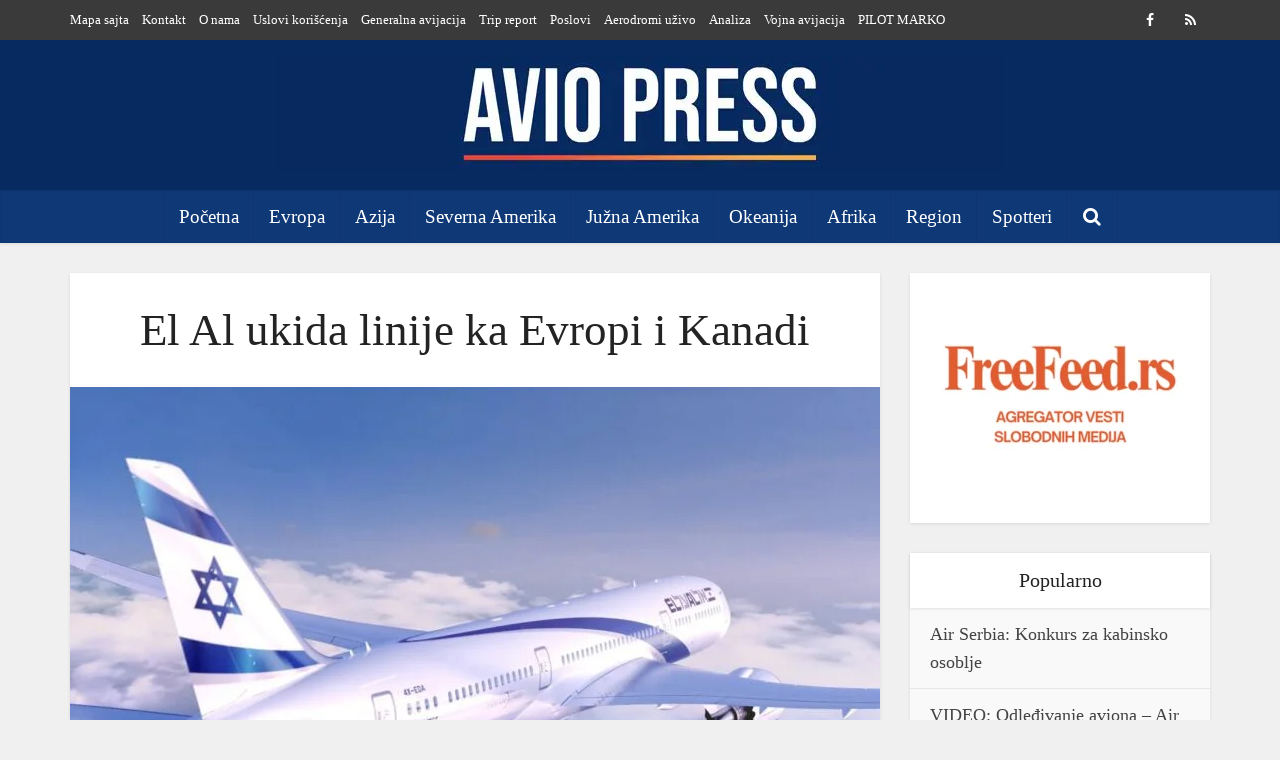

--- FILE ---
content_type: text/html; charset=UTF-8
request_url: https://www.aviopress.rs/el-al-ukida-linije-ka-evropi-i-kanadi/
body_size: 16570
content:
<!DOCTYPE html>
<html dir="ltr" lang="sr-RS" prefix="og: https://ogp.me/ns#" class="no-js no-svg">

<head>

<meta http-equiv="Content-Type" content="text/html; charset=UTF-8" />
<meta name="viewport" content="user-scalable=yes, width=device-width, initial-scale=1.0, maximum-scale=1, minimum-scale=1">
<link rel="profile" href="https://gmpg.org/xfn/11" />

<title>El Al ukida linije ka Evropi i Kanadi | Avio Press</title>

		<!-- All in One SEO 4.9.3 - aioseo.com -->
	<meta name="description" content="Izraelska nacionalna avio-kompanija El Al saopštila je da će prekinuti saobraćaj između Tel Aviva i Varšave, Brisela i Toronta. Naime, kompanija će od oktobra u potpunosti ukinuti ove linije , a prevoznik je saopštio da se samo prilagođava post-Covid potražnji na tržištu. Međutim, lokalni mediji javljaju da El Al ima i problema druge prirode i" />
	<meta name="robots" content="max-image-preview:large" />
	<meta name="author" content="admin"/>
	<meta name="google-site-verification" content="QILmpCSr_xEEbp7R0ysKDGCrW26vk4CsJga7aSg-vCk" />
	<meta name="msvalidate.01" content="69c35e9f681e43db8ac5bc19d4af3780" />
	<meta name="yandex-verification" content="yandex_a20def95153b5136.html" />
	<meta name="keywords" content="azija,el al" />
	<link rel="canonical" href="https://www.aviopress.rs/el-al-ukida-linije-ka-evropi-i-kanadi/" />
	<meta name="generator" content="All in One SEO (AIOSEO) 4.9.3" />
		<meta property="og:locale" content="sr_RS" />
		<meta property="og:site_name" content="Avio Press | Vesti iz avijacije na jednom mestu" />
		<meta property="og:type" content="article" />
		<meta property="og:title" content="El Al ukida linije ka Evropi i Kanadi | Avio Press" />
		<meta property="og:description" content="Izraelska nacionalna avio-kompanija El Al saopštila je da će prekinuti saobraćaj između Tel Aviva i Varšave, Brisela i Toronta. Naime, kompanija će od oktobra u potpunosti ukinuti ove linije , a prevoznik je saopštio da se samo prilagođava post-Covid potražnji na tržištu. Međutim, lokalni mediji javljaju da El Al ima i problema druge prirode i" />
		<meta property="og:url" content="https://www.aviopress.rs/el-al-ukida-linije-ka-evropi-i-kanadi/" />
		<meta property="og:image" content="https://www.aviopress.rs/wp-content/uploads/2022/06/el-al-2-e1656267813396.jpg" />
		<meta property="og:image:secure_url" content="https://www.aviopress.rs/wp-content/uploads/2022/06/el-al-2-e1656267813396.jpg" />
		<meta property="og:image:width" content="600" />
		<meta property="og:image:height" content="338" />
		<meta property="article:tag" content="azija" />
		<meta property="article:tag" content="el al" />
		<meta property="article:published_time" content="2022-06-26T18:00:50+00:00" />
		<meta property="article:modified_time" content="2022-06-26T18:23:40+00:00" />
		<meta property="article:publisher" content="https://www.facebook.com/avijacijavesti" />
		<meta name="twitter:card" content="summary_large_image" />
		<meta name="twitter:site" content="@PressAvio" />
		<meta name="twitter:title" content="El Al ukida linije ka Evropi i Kanadi | Avio Press" />
		<meta name="twitter:description" content="Izraelska nacionalna avio-kompanija El Al saopštila je da će prekinuti saobraćaj između Tel Aviva i Varšave, Brisela i Toronta. Naime, kompanija će od oktobra u potpunosti ukinuti ove linije , a prevoznik je saopštio da se samo prilagođava post-Covid potražnji na tržištu. Međutim, lokalni mediji javljaju da El Al ima i problema druge prirode i" />
		<meta name="twitter:creator" content="@PressAvio" />
		<meta name="twitter:image" content="https://www.aviopress.rs/wp-content/uploads/2022/06/el-al-2-e1656267813396.jpg" />
		<script type="application/ld+json" class="aioseo-schema">
			{"@context":"https:\/\/schema.org","@graph":[{"@type":"Article","@id":"https:\/\/www.aviopress.rs\/el-al-ukida-linije-ka-evropi-i-kanadi\/#article","name":"El Al ukida linije ka Evropi i Kanadi | Avio Press","headline":"El Al ukida linije ka Evropi i Kanadi","author":{"@id":"https:\/\/www.aviopress.rs\/author\/admin\/#author"},"publisher":{"@id":"https:\/\/www.aviopress.rs\/#organization"},"image":{"@type":"ImageObject","url":"https:\/\/www.aviopress.rs\/wp-content\/uploads\/2022\/06\/el-al-2-e1656267813396.jpg","width":600,"height":338},"datePublished":"2022-06-26T20:00:50+02:00","dateModified":"2022-06-26T20:23:40+02:00","inLanguage":"sr-RS","mainEntityOfPage":{"@id":"https:\/\/www.aviopress.rs\/el-al-ukida-linije-ka-evropi-i-kanadi\/#webpage"},"isPartOf":{"@id":"https:\/\/www.aviopress.rs\/el-al-ukida-linije-ka-evropi-i-kanadi\/#webpage"},"articleSection":"Azija, Azija, El Al"},{"@type":"BreadcrumbList","@id":"https:\/\/www.aviopress.rs\/el-al-ukida-linije-ka-evropi-i-kanadi\/#breadcrumblist","itemListElement":[{"@type":"ListItem","@id":"https:\/\/www.aviopress.rs#listItem","position":1,"name":"Home","item":"https:\/\/www.aviopress.rs","nextItem":{"@type":"ListItem","@id":"https:\/\/www.aviopress.rs\/category\/azija\/#listItem","name":"Azija"}},{"@type":"ListItem","@id":"https:\/\/www.aviopress.rs\/category\/azija\/#listItem","position":2,"name":"Azija","item":"https:\/\/www.aviopress.rs\/category\/azija\/","nextItem":{"@type":"ListItem","@id":"https:\/\/www.aviopress.rs\/el-al-ukida-linije-ka-evropi-i-kanadi\/#listItem","name":"El Al ukida linije ka Evropi i Kanadi"},"previousItem":{"@type":"ListItem","@id":"https:\/\/www.aviopress.rs#listItem","name":"Home"}},{"@type":"ListItem","@id":"https:\/\/www.aviopress.rs\/el-al-ukida-linije-ka-evropi-i-kanadi\/#listItem","position":3,"name":"El Al ukida linije ka Evropi i Kanadi","previousItem":{"@type":"ListItem","@id":"https:\/\/www.aviopress.rs\/category\/azija\/#listItem","name":"Azija"}}]},{"@type":"Organization","@id":"https:\/\/www.aviopress.rs\/#organization","name":"Avio Press","description":"Vesti iz avijacije na jednom mestu","url":"https:\/\/www.aviopress.rs\/","telephone":"+381606339959","logo":{"@type":"ImageObject","url":"https:\/\/www.aviopress.rs\/wp-content\/uploads\/2023\/09\/Logo_Sajt_4.jpg","@id":"https:\/\/www.aviopress.rs\/el-al-ukida-linije-ka-evropi-i-kanadi\/#organizationLogo","width":728,"height":115},"image":{"@id":"https:\/\/www.aviopress.rs\/el-al-ukida-linije-ka-evropi-i-kanadi\/#organizationLogo"},"sameAs":["https:\/\/www.facebook.com\/avijacijavesti","https:\/\/twitter.com\/PressAvio","https:\/\/www.instagram.com\/aviopress\/"]},{"@type":"Person","@id":"https:\/\/www.aviopress.rs\/author\/admin\/#author","url":"https:\/\/www.aviopress.rs\/author\/admin\/","name":"admin","image":{"@type":"ImageObject","@id":"https:\/\/www.aviopress.rs\/el-al-ukida-linije-ka-evropi-i-kanadi\/#authorImage","url":"https:\/\/secure.gravatar.com\/avatar\/fc8ac0f492aa29bb25ddb365a5b74e4df92e30c41f5283bcabfa196ffc07011d?s=96&d=mm&r=g","width":96,"height":96,"caption":"admin"}},{"@type":"WebPage","@id":"https:\/\/www.aviopress.rs\/el-al-ukida-linije-ka-evropi-i-kanadi\/#webpage","url":"https:\/\/www.aviopress.rs\/el-al-ukida-linije-ka-evropi-i-kanadi\/","name":"El Al ukida linije ka Evropi i Kanadi | Avio Press","description":"Izraelska nacionalna avio-kompanija El Al saop\u0161tila je da \u0107e prekinuti saobra\u0107aj izme\u0111u Tel Aviva i Var\u0161ave, Brisela i Toronta. Naime, kompanija \u0107e od oktobra u potpunosti ukinuti ove linije , a prevoznik je saop\u0161tio da se samo prilago\u0111ava post-Covid potra\u017enji na tr\u017ei\u0161tu. Me\u0111utim, lokalni mediji javljaju da El Al ima i problema druge prirode i","inLanguage":"sr-RS","isPartOf":{"@id":"https:\/\/www.aviopress.rs\/#website"},"breadcrumb":{"@id":"https:\/\/www.aviopress.rs\/el-al-ukida-linije-ka-evropi-i-kanadi\/#breadcrumblist"},"author":{"@id":"https:\/\/www.aviopress.rs\/author\/admin\/#author"},"creator":{"@id":"https:\/\/www.aviopress.rs\/author\/admin\/#author"},"image":{"@type":"ImageObject","url":"https:\/\/www.aviopress.rs\/wp-content\/uploads\/2022\/06\/el-al-2-e1656267813396.jpg","@id":"https:\/\/www.aviopress.rs\/el-al-ukida-linije-ka-evropi-i-kanadi\/#mainImage","width":600,"height":338},"primaryImageOfPage":{"@id":"https:\/\/www.aviopress.rs\/el-al-ukida-linije-ka-evropi-i-kanadi\/#mainImage"},"datePublished":"2022-06-26T20:00:50+02:00","dateModified":"2022-06-26T20:23:40+02:00"},{"@type":"WebSite","@id":"https:\/\/www.aviopress.rs\/#website","url":"https:\/\/www.aviopress.rs\/","name":"Avio Press","description":"Vesti iz avijacije na jednom mestu","inLanguage":"sr-RS","publisher":{"@id":"https:\/\/www.aviopress.rs\/#organization"}}]}
		</script>
		<!-- All in One SEO -->

<script type="text/javascript">
/* <![CDATA[ */
window.koko_analytics = {"url":"https:\/\/www.aviopress.rs\/koko-analytics-collect.php","site_url":"https:\/\/www.aviopress.rs","post_id":10992,"path":"\/el-al-ukida-linije-ka-evropi-i-kanadi\/","method":"fingerprint","use_cookie":false};
/* ]]> */
</script>

<!-- Open Graph Meta Tags generated by Blog2Social 873 - https://www.blog2social.com -->
<meta property="og:title" content="El Al ukida linije ka Evropi i Kanadi"/>
<meta property="og:description" content="Izraelska nacionalna avio-kompanija El Al saopštila je da će prekinuti saobraćaj između Tel Aviva i Varšave, Brisela i Toronta. Naime, kompanija će od okt"/>
<meta property="og:url" content="/el-al-ukida-linije-ka-evropi-i-kanadi/"/>
<meta property="og:image" content="https://www.aviopress.rs/wp-content/uploads/2022/06/el-al-2-e1656267813396.jpg"/>
<meta property="og:image:width" content="600" />
<meta property="og:image:height" content="338" />
<meta property="og:image:type" content="image/jpeg" />
<meta property="og:type" content="article"/>
<meta property="og:article:published_time" content="2022-06-26 20:00:50"/>
<meta property="og:article:modified_time" content="2022-06-26 20:23:40"/>
<meta property="og:article:tag" content="Azija"/>
<meta property="og:article:tag" content="El Al"/>
<!-- Open Graph Meta Tags generated by Blog2Social 873 - https://www.blog2social.com -->

<!-- Twitter Card generated by Blog2Social 873 - https://www.blog2social.com -->
<meta name="twitter:card" content="summary">
<meta name="twitter:title" content="El Al ukida linije ka Evropi i Kanadi"/>
<meta name="twitter:description" content="Izraelska nacionalna avio-kompanija El Al saopštila je da će prekinuti saobraćaj između Tel Aviva i Varšave, Brisela i Toronta. Naime, kompanija će od okt"/>
<meta name="twitter:image" content="https://www.aviopress.rs/wp-content/uploads/2022/06/el-al-2-e1656267813396.jpg"/>
<!-- Twitter Card generated by Blog2Social 873 - https://www.blog2social.com -->
<meta name="author" content="admin"/>
<link rel="alternate" type="application/rss+xml" title="Avio Press &raquo; довод" href="https://www.aviopress.rs/feed/" />
<link rel="alternate" type="application/rss+xml" title="Avio Press &raquo; довод коментара" href="https://www.aviopress.rs/comments/feed/" />
<link rel="alternate" title="oEmbed (JSON)" type="application/json+oembed" href="https://www.aviopress.rs/wp-json/oembed/1.0/embed?url=https%3A%2F%2Fwww.aviopress.rs%2Fel-al-ukida-linije-ka-evropi-i-kanadi%2F" />
<link rel="alternate" title="oEmbed (XML)" type="text/xml+oembed" href="https://www.aviopress.rs/wp-json/oembed/1.0/embed?url=https%3A%2F%2Fwww.aviopress.rs%2Fel-al-ukida-linije-ka-evropi-i-kanadi%2F&#038;format=xml" />
<style id='wp-img-auto-sizes-contain-inline-css' type='text/css'>
img:is([sizes=auto i],[sizes^="auto," i]){contain-intrinsic-size:3000px 1500px}
/*# sourceURL=wp-img-auto-sizes-contain-inline-css */
</style>
<style id='wp-emoji-styles-inline-css' type='text/css'>

	img.wp-smiley, img.emoji {
		display: inline !important;
		border: none !important;
		box-shadow: none !important;
		height: 1em !important;
		width: 1em !important;
		margin: 0 0.07em !important;
		vertical-align: -0.1em !important;
		background: none !important;
		padding: 0 !important;
	}
/*# sourceURL=wp-emoji-styles-inline-css */
</style>
<style id='wp-block-library-inline-css' type='text/css'>
:root{--wp-block-synced-color:#7a00df;--wp-block-synced-color--rgb:122,0,223;--wp-bound-block-color:var(--wp-block-synced-color);--wp-editor-canvas-background:#ddd;--wp-admin-theme-color:#007cba;--wp-admin-theme-color--rgb:0,124,186;--wp-admin-theme-color-darker-10:#006ba1;--wp-admin-theme-color-darker-10--rgb:0,107,160.5;--wp-admin-theme-color-darker-20:#005a87;--wp-admin-theme-color-darker-20--rgb:0,90,135;--wp-admin-border-width-focus:2px}@media (min-resolution:192dpi){:root{--wp-admin-border-width-focus:1.5px}}.wp-element-button{cursor:pointer}:root .has-very-light-gray-background-color{background-color:#eee}:root .has-very-dark-gray-background-color{background-color:#313131}:root .has-very-light-gray-color{color:#eee}:root .has-very-dark-gray-color{color:#313131}:root .has-vivid-green-cyan-to-vivid-cyan-blue-gradient-background{background:linear-gradient(135deg,#00d084,#0693e3)}:root .has-purple-crush-gradient-background{background:linear-gradient(135deg,#34e2e4,#4721fb 50%,#ab1dfe)}:root .has-hazy-dawn-gradient-background{background:linear-gradient(135deg,#faaca8,#dad0ec)}:root .has-subdued-olive-gradient-background{background:linear-gradient(135deg,#fafae1,#67a671)}:root .has-atomic-cream-gradient-background{background:linear-gradient(135deg,#fdd79a,#004a59)}:root .has-nightshade-gradient-background{background:linear-gradient(135deg,#330968,#31cdcf)}:root .has-midnight-gradient-background{background:linear-gradient(135deg,#020381,#2874fc)}:root{--wp--preset--font-size--normal:16px;--wp--preset--font-size--huge:42px}.has-regular-font-size{font-size:1em}.has-larger-font-size{font-size:2.625em}.has-normal-font-size{font-size:var(--wp--preset--font-size--normal)}.has-huge-font-size{font-size:var(--wp--preset--font-size--huge)}.has-text-align-center{text-align:center}.has-text-align-left{text-align:left}.has-text-align-right{text-align:right}.has-fit-text{white-space:nowrap!important}#end-resizable-editor-section{display:none}.aligncenter{clear:both}.items-justified-left{justify-content:flex-start}.items-justified-center{justify-content:center}.items-justified-right{justify-content:flex-end}.items-justified-space-between{justify-content:space-between}.screen-reader-text{border:0;clip-path:inset(50%);height:1px;margin:-1px;overflow:hidden;padding:0;position:absolute;width:1px;word-wrap:normal!important}.screen-reader-text:focus{background-color:#ddd;clip-path:none;color:#444;display:block;font-size:1em;height:auto;left:5px;line-height:normal;padding:15px 23px 14px;text-decoration:none;top:5px;width:auto;z-index:100000}html :where(.has-border-color){border-style:solid}html :where([style*=border-top-color]){border-top-style:solid}html :where([style*=border-right-color]){border-right-style:solid}html :where([style*=border-bottom-color]){border-bottom-style:solid}html :where([style*=border-left-color]){border-left-style:solid}html :where([style*=border-width]){border-style:solid}html :where([style*=border-top-width]){border-top-style:solid}html :where([style*=border-right-width]){border-right-style:solid}html :where([style*=border-bottom-width]){border-bottom-style:solid}html :where([style*=border-left-width]){border-left-style:solid}html :where(img[class*=wp-image-]){height:auto;max-width:100%}:where(figure){margin:0 0 1em}html :where(.is-position-sticky){--wp-admin--admin-bar--position-offset:var(--wp-admin--admin-bar--height,0px)}@media screen and (max-width:600px){html :where(.is-position-sticky){--wp-admin--admin-bar--position-offset:0px}}

/*# sourceURL=wp-block-library-inline-css */
</style><style id='global-styles-inline-css' type='text/css'>
:root{--wp--preset--aspect-ratio--square: 1;--wp--preset--aspect-ratio--4-3: 4/3;--wp--preset--aspect-ratio--3-4: 3/4;--wp--preset--aspect-ratio--3-2: 3/2;--wp--preset--aspect-ratio--2-3: 2/3;--wp--preset--aspect-ratio--16-9: 16/9;--wp--preset--aspect-ratio--9-16: 9/16;--wp--preset--color--black: #000000;--wp--preset--color--cyan-bluish-gray: #abb8c3;--wp--preset--color--white: #ffffff;--wp--preset--color--pale-pink: #f78da7;--wp--preset--color--vivid-red: #cf2e2e;--wp--preset--color--luminous-vivid-orange: #ff6900;--wp--preset--color--luminous-vivid-amber: #fcb900;--wp--preset--color--light-green-cyan: #7bdcb5;--wp--preset--color--vivid-green-cyan: #00d084;--wp--preset--color--pale-cyan-blue: #8ed1fc;--wp--preset--color--vivid-cyan-blue: #0693e3;--wp--preset--color--vivid-purple: #9b51e0;--wp--preset--color--vce-acc: #072b60;--wp--preset--color--vce-meta: #9b9b9b;--wp--preset--color--vce-txt: #444444;--wp--preset--color--vce-bg: #ffffff;--wp--preset--color--vce-cat-0: ;--wp--preset--gradient--vivid-cyan-blue-to-vivid-purple: linear-gradient(135deg,rgb(6,147,227) 0%,rgb(155,81,224) 100%);--wp--preset--gradient--light-green-cyan-to-vivid-green-cyan: linear-gradient(135deg,rgb(122,220,180) 0%,rgb(0,208,130) 100%);--wp--preset--gradient--luminous-vivid-amber-to-luminous-vivid-orange: linear-gradient(135deg,rgb(252,185,0) 0%,rgb(255,105,0) 100%);--wp--preset--gradient--luminous-vivid-orange-to-vivid-red: linear-gradient(135deg,rgb(255,105,0) 0%,rgb(207,46,46) 100%);--wp--preset--gradient--very-light-gray-to-cyan-bluish-gray: linear-gradient(135deg,rgb(238,238,238) 0%,rgb(169,184,195) 100%);--wp--preset--gradient--cool-to-warm-spectrum: linear-gradient(135deg,rgb(74,234,220) 0%,rgb(151,120,209) 20%,rgb(207,42,186) 40%,rgb(238,44,130) 60%,rgb(251,105,98) 80%,rgb(254,248,76) 100%);--wp--preset--gradient--blush-light-purple: linear-gradient(135deg,rgb(255,206,236) 0%,rgb(152,150,240) 100%);--wp--preset--gradient--blush-bordeaux: linear-gradient(135deg,rgb(254,205,165) 0%,rgb(254,45,45) 50%,rgb(107,0,62) 100%);--wp--preset--gradient--luminous-dusk: linear-gradient(135deg,rgb(255,203,112) 0%,rgb(199,81,192) 50%,rgb(65,88,208) 100%);--wp--preset--gradient--pale-ocean: linear-gradient(135deg,rgb(255,245,203) 0%,rgb(182,227,212) 50%,rgb(51,167,181) 100%);--wp--preset--gradient--electric-grass: linear-gradient(135deg,rgb(202,248,128) 0%,rgb(113,206,126) 100%);--wp--preset--gradient--midnight: linear-gradient(135deg,rgb(2,3,129) 0%,rgb(40,116,252) 100%);--wp--preset--font-size--small: 18px;--wp--preset--font-size--medium: 20px;--wp--preset--font-size--large: 29px;--wp--preset--font-size--x-large: 42px;--wp--preset--font-size--normal: 22px;--wp--preset--font-size--huge: 38px;--wp--preset--spacing--20: 0.44rem;--wp--preset--spacing--30: 0.67rem;--wp--preset--spacing--40: 1rem;--wp--preset--spacing--50: 1.5rem;--wp--preset--spacing--60: 2.25rem;--wp--preset--spacing--70: 3.38rem;--wp--preset--spacing--80: 5.06rem;--wp--preset--shadow--natural: 6px 6px 9px rgba(0, 0, 0, 0.2);--wp--preset--shadow--deep: 12px 12px 50px rgba(0, 0, 0, 0.4);--wp--preset--shadow--sharp: 6px 6px 0px rgba(0, 0, 0, 0.2);--wp--preset--shadow--outlined: 6px 6px 0px -3px rgb(255, 255, 255), 6px 6px rgb(0, 0, 0);--wp--preset--shadow--crisp: 6px 6px 0px rgb(0, 0, 0);}:where(.is-layout-flex){gap: 0.5em;}:where(.is-layout-grid){gap: 0.5em;}body .is-layout-flex{display: flex;}.is-layout-flex{flex-wrap: wrap;align-items: center;}.is-layout-flex > :is(*, div){margin: 0;}body .is-layout-grid{display: grid;}.is-layout-grid > :is(*, div){margin: 0;}:where(.wp-block-columns.is-layout-flex){gap: 2em;}:where(.wp-block-columns.is-layout-grid){gap: 2em;}:where(.wp-block-post-template.is-layout-flex){gap: 1.25em;}:where(.wp-block-post-template.is-layout-grid){gap: 1.25em;}.has-black-color{color: var(--wp--preset--color--black) !important;}.has-cyan-bluish-gray-color{color: var(--wp--preset--color--cyan-bluish-gray) !important;}.has-white-color{color: var(--wp--preset--color--white) !important;}.has-pale-pink-color{color: var(--wp--preset--color--pale-pink) !important;}.has-vivid-red-color{color: var(--wp--preset--color--vivid-red) !important;}.has-luminous-vivid-orange-color{color: var(--wp--preset--color--luminous-vivid-orange) !important;}.has-luminous-vivid-amber-color{color: var(--wp--preset--color--luminous-vivid-amber) !important;}.has-light-green-cyan-color{color: var(--wp--preset--color--light-green-cyan) !important;}.has-vivid-green-cyan-color{color: var(--wp--preset--color--vivid-green-cyan) !important;}.has-pale-cyan-blue-color{color: var(--wp--preset--color--pale-cyan-blue) !important;}.has-vivid-cyan-blue-color{color: var(--wp--preset--color--vivid-cyan-blue) !important;}.has-vivid-purple-color{color: var(--wp--preset--color--vivid-purple) !important;}.has-black-background-color{background-color: var(--wp--preset--color--black) !important;}.has-cyan-bluish-gray-background-color{background-color: var(--wp--preset--color--cyan-bluish-gray) !important;}.has-white-background-color{background-color: var(--wp--preset--color--white) !important;}.has-pale-pink-background-color{background-color: var(--wp--preset--color--pale-pink) !important;}.has-vivid-red-background-color{background-color: var(--wp--preset--color--vivid-red) !important;}.has-luminous-vivid-orange-background-color{background-color: var(--wp--preset--color--luminous-vivid-orange) !important;}.has-luminous-vivid-amber-background-color{background-color: var(--wp--preset--color--luminous-vivid-amber) !important;}.has-light-green-cyan-background-color{background-color: var(--wp--preset--color--light-green-cyan) !important;}.has-vivid-green-cyan-background-color{background-color: var(--wp--preset--color--vivid-green-cyan) !important;}.has-pale-cyan-blue-background-color{background-color: var(--wp--preset--color--pale-cyan-blue) !important;}.has-vivid-cyan-blue-background-color{background-color: var(--wp--preset--color--vivid-cyan-blue) !important;}.has-vivid-purple-background-color{background-color: var(--wp--preset--color--vivid-purple) !important;}.has-black-border-color{border-color: var(--wp--preset--color--black) !important;}.has-cyan-bluish-gray-border-color{border-color: var(--wp--preset--color--cyan-bluish-gray) !important;}.has-white-border-color{border-color: var(--wp--preset--color--white) !important;}.has-pale-pink-border-color{border-color: var(--wp--preset--color--pale-pink) !important;}.has-vivid-red-border-color{border-color: var(--wp--preset--color--vivid-red) !important;}.has-luminous-vivid-orange-border-color{border-color: var(--wp--preset--color--luminous-vivid-orange) !important;}.has-luminous-vivid-amber-border-color{border-color: var(--wp--preset--color--luminous-vivid-amber) !important;}.has-light-green-cyan-border-color{border-color: var(--wp--preset--color--light-green-cyan) !important;}.has-vivid-green-cyan-border-color{border-color: var(--wp--preset--color--vivid-green-cyan) !important;}.has-pale-cyan-blue-border-color{border-color: var(--wp--preset--color--pale-cyan-blue) !important;}.has-vivid-cyan-blue-border-color{border-color: var(--wp--preset--color--vivid-cyan-blue) !important;}.has-vivid-purple-border-color{border-color: var(--wp--preset--color--vivid-purple) !important;}.has-vivid-cyan-blue-to-vivid-purple-gradient-background{background: var(--wp--preset--gradient--vivid-cyan-blue-to-vivid-purple) !important;}.has-light-green-cyan-to-vivid-green-cyan-gradient-background{background: var(--wp--preset--gradient--light-green-cyan-to-vivid-green-cyan) !important;}.has-luminous-vivid-amber-to-luminous-vivid-orange-gradient-background{background: var(--wp--preset--gradient--luminous-vivid-amber-to-luminous-vivid-orange) !important;}.has-luminous-vivid-orange-to-vivid-red-gradient-background{background: var(--wp--preset--gradient--luminous-vivid-orange-to-vivid-red) !important;}.has-very-light-gray-to-cyan-bluish-gray-gradient-background{background: var(--wp--preset--gradient--very-light-gray-to-cyan-bluish-gray) !important;}.has-cool-to-warm-spectrum-gradient-background{background: var(--wp--preset--gradient--cool-to-warm-spectrum) !important;}.has-blush-light-purple-gradient-background{background: var(--wp--preset--gradient--blush-light-purple) !important;}.has-blush-bordeaux-gradient-background{background: var(--wp--preset--gradient--blush-bordeaux) !important;}.has-luminous-dusk-gradient-background{background: var(--wp--preset--gradient--luminous-dusk) !important;}.has-pale-ocean-gradient-background{background: var(--wp--preset--gradient--pale-ocean) !important;}.has-electric-grass-gradient-background{background: var(--wp--preset--gradient--electric-grass) !important;}.has-midnight-gradient-background{background: var(--wp--preset--gradient--midnight) !important;}.has-small-font-size{font-size: var(--wp--preset--font-size--small) !important;}.has-medium-font-size{font-size: var(--wp--preset--font-size--medium) !important;}.has-large-font-size{font-size: var(--wp--preset--font-size--large) !important;}.has-x-large-font-size{font-size: var(--wp--preset--font-size--x-large) !important;}
/*# sourceURL=global-styles-inline-css */
</style>

<style id='classic-theme-styles-inline-css' type='text/css'>
/*! This file is auto-generated */
.wp-block-button__link{color:#fff;background-color:#32373c;border-radius:9999px;box-shadow:none;text-decoration:none;padding:calc(.667em + 2px) calc(1.333em + 2px);font-size:1.125em}.wp-block-file__button{background:#32373c;color:#fff;text-decoration:none}
/*# sourceURL=/wp-includes/css/classic-themes.min.css */
</style>
<link rel='stylesheet' id='mks_shortcodes_simple_line_icons-css' href='https://www.aviopress.rs/wp-content/plugins/meks-flexible-shortcodes/css/simple-line/simple-line-icons.css?ver=1.3.8' type='text/css' media='screen' />
<link rel='stylesheet' id='mks_shortcodes_css-css' href='https://www.aviopress.rs/wp-content/plugins/meks-flexible-shortcodes/css/style.css?ver=1.3.8' type='text/css' media='screen' />
<link rel='stylesheet' id='vce-style-css' href='https://www.aviopress.rs/wp-content/themes/voice/assets/css/min.css?ver=3.0.3' type='text/css' media='all' />
<style id='vce-style-inline-css' type='text/css'>
body, button, input, select, textarea {font-size: 2.2rem;}.vce-single .entry-headline p{font-size: 1.8rem;}.main-navigation a{font-size: 1.9rem;}.sidebar .widget-title{font-size: 2.0rem;}.sidebar .widget, .vce-lay-c .entry-content, .vce-lay-h .entry-content {font-size: 1.8rem;}.vce-featured-link-article{font-size: 5.2rem;}.vce-featured-grid-big.vce-featured-grid .vce-featured-link-article{font-size: 3.4rem;}.vce-featured-grid .vce-featured-link-article{font-size: 2.2rem;}h1 { font-size: 4.5rem; }h2 { font-size: 4.0rem; }h3 { font-size: 3.5rem; }h4 { font-size: 2.5rem; }h5 { font-size: 2.0rem; }h6 { font-size: 1.8rem; }.comment-reply-title, .main-box-title{font-size: 2.2rem;}h1.entry-title{font-size: 4.5rem;}.vce-lay-a .entry-title a{font-size: 3.4rem;}.vce-lay-b .entry-title{font-size: 2.4rem;}.vce-lay-c .entry-title, .vce-sid-none .vce-lay-c .entry-title{font-size: 2.2rem;}.vce-lay-d .entry-title{font-size: 1.5rem;}.vce-lay-e .entry-title{font-size: 1.4rem;}.vce-lay-f .entry-title{font-size: 1.4rem;}.vce-lay-g .entry-title a, .vce-lay-g .entry-title a:hover{font-size: 3.0rem;}.vce-lay-h .entry-title{font-size: 2.4rem;}.entry-meta div,.entry-meta div a,.vce-lay-g .meta-item,.vce-lay-c .meta-item{font-size: 1.4rem;}.vce-lay-d .meta-category a,.vce-lay-d .entry-meta div,.vce-lay-d .entry-meta div a,.vce-lay-e .entry-meta div,.vce-lay-e .entry-meta div a,.vce-lay-e .fn,.vce-lay-e .meta-item{font-size: 1.3rem;}body {background-color:#f0f0f0;background-position:right center;}body,.mks_author_widget h3,.site-description,.meta-category a,textarea {font-family: 'Bookman Old Style', serif;font-weight: 400;}h1,h2,h3,h4,h5,h6,blockquote,.vce-post-link,.site-title,.site-title a,.main-box-title,.comment-reply-title,.entry-title a,.vce-single .entry-headline p,.vce-prev-next-link,.author-title,.mks_pullquote,.widget_rss ul li .rsswidget,#bbpress-forums .bbp-forum-title,#bbpress-forums .bbp-topic-permalink {font-family: 'Bookman Old Style', serif;font-weight: 400;}.main-navigation a,.sidr a{font-family: 'Bookman Old Style', serif;font-weight: 400;}.vce-single .entry-content,.vce-single .entry-headline,.vce-single .entry-footer,.vce-share-bar {width: 600px;}.vce-lay-a .lay-a-content{width: 600px;max-width: 600px;}.vce-page .entry-content,.vce-page .entry-title-page {width: 600px;}.vce-sid-none .vce-single .entry-content,.vce-sid-none .vce-single .entry-headline,.vce-sid-none .vce-single .entry-footer {width: 1090px;}.vce-sid-none .vce-page .entry-content,.vce-sid-none .vce-page .entry-title-page,.error404 .entry-content {width: 970px;max-width: 970px;}body, button, input, select, textarea{color: #444444;}h1,h2,h3,h4,h5,h6,.entry-title a,.prev-next-nav a,#bbpress-forums .bbp-forum-title, #bbpress-forums .bbp-topic-permalink,.woocommerce ul.products li.product .price .amount{color: #232323;}a,.entry-title a:hover,.vce-prev-next-link:hover,.vce-author-links a:hover,.required,.error404 h4,.prev-next-nav a:hover,#bbpress-forums .bbp-forum-title:hover, #bbpress-forums .bbp-topic-permalink:hover,.woocommerce ul.products li.product h3:hover,.woocommerce ul.products li.product h3:hover mark,.main-box-title a:hover{color: #072b60;}.vce-square,.vce-main-content .mejs-controls .mejs-time-rail .mejs-time-current,button,input[type="button"],input[type="reset"],input[type="submit"],.vce-button,.pagination-wapper a,#vce-pagination .next.page-numbers,#vce-pagination .prev.page-numbers,#vce-pagination .page-numbers,#vce-pagination .page-numbers.current,.vce-link-pages a,#vce-pagination a,.vce-load-more a,.vce-slider-pagination .owl-nav > div,.vce-mega-menu-posts-wrap .owl-nav > div,.comment-reply-link:hover,.vce-featured-section a,.vce-lay-g .vce-featured-info .meta-category a,.vce-404-menu a,.vce-post.sticky .meta-image:before,#vce-pagination .page-numbers:hover,#bbpress-forums .bbp-pagination .current,#bbpress-forums .bbp-pagination a:hover,.woocommerce #respond input#submit,.woocommerce a.button,.woocommerce button.button,.woocommerce input.button,.woocommerce ul.products li.product .added_to_cart,.woocommerce #respond input#submit:hover,.woocommerce a.button:hover,.woocommerce button.button:hover,.woocommerce input.button:hover,.woocommerce ul.products li.product .added_to_cart:hover,.woocommerce #respond input#submit.alt,.woocommerce a.button.alt,.woocommerce button.button.alt,.woocommerce input.button.alt,.woocommerce #respond input#submit.alt:hover, .woocommerce a.button.alt:hover, .woocommerce button.button.alt:hover, .woocommerce input.button.alt:hover,.woocommerce span.onsale,.woocommerce .widget_price_filter .ui-slider .ui-slider-range,.woocommerce .widget_price_filter .ui-slider .ui-slider-handle,.comments-holder .navigation .page-numbers.current,.vce-lay-a .vce-read-more:hover,.vce-lay-c .vce-read-more:hover,body div.wpforms-container-full .wpforms-form input[type=submit], body div.wpforms-container-full .wpforms-form button[type=submit], body div.wpforms-container-full .wpforms-form .wpforms-page-button,body div.wpforms-container-full .wpforms-form input[type=submit]:hover, body div.wpforms-container-full .wpforms-form button[type=submit]:hover, body div.wpforms-container-full .wpforms-form .wpforms-page-button:hover,.wp-block-search__button {background-color: #072b60;}#vce-pagination .page-numbers,.comments-holder .navigation .page-numbers{background: transparent;color: #072b60;border: 1px solid #072b60;}.comments-holder .navigation .page-numbers:hover{background: #072b60;border: 1px solid #072b60;}.bbp-pagination-links a{background: transparent;color: #072b60;border: 1px solid #072b60 !important;}#vce-pagination .page-numbers.current,.bbp-pagination-links span.current,.comments-holder .navigation .page-numbers.current{border: 1px solid #072b60;}.widget_categories .cat-item:before,.widget_categories .cat-item .count{background: #072b60;}.comment-reply-link,.vce-lay-a .vce-read-more,.vce-lay-c .vce-read-more{border: 1px solid #072b60;}.entry-meta div,.entry-meta-count,.entry-meta div a,.comment-metadata a,.meta-category span,.meta-author-wrapped,.wp-caption .wp-caption-text,.widget_rss .rss-date,.sidebar cite,.site-footer cite,.sidebar .vce-post-list .entry-meta div,.sidebar .vce-post-list .entry-meta div a,.sidebar .vce-post-list .fn,.sidebar .vce-post-list .fn a,.site-footer .vce-post-list .entry-meta div,.site-footer .vce-post-list .entry-meta div a,.site-footer .vce-post-list .fn,.site-footer .vce-post-list .fn a,#bbpress-forums .bbp-topic-started-by,#bbpress-forums .bbp-topic-started-in,#bbpress-forums .bbp-forum-info .bbp-forum-content,#bbpress-forums p.bbp-topic-meta,span.bbp-admin-links a,.bbp-reply-post-date,#bbpress-forums li.bbp-header,#bbpress-forums li.bbp-footer,.woocommerce .woocommerce-result-count,.woocommerce .product_meta{color: #9b9b9b;}.main-box-title, .comment-reply-title, .main-box-head{background: #ffffff;color: #072b60;}.main-box-title a{color: #072b60;}.sidebar .widget .widget-title a{color: #072b60;}.main-box,.comment-respond,.prev-next-nav{background: #f9f9f9;}.vce-post,ul.comment-list > li.comment,.main-box-single,.ie8 .vce-single,#disqus_thread,.vce-author-card,.vce-author-card .vce-content-outside,.mks-bredcrumbs-container,ul.comment-list > li.pingback{background: #ffffff;}.mks_tabs.horizontal .mks_tab_nav_item.active{border-bottom: 1px solid #ffffff;}.mks_tabs.horizontal .mks_tab_item,.mks_tabs.vertical .mks_tab_nav_item.active,.mks_tabs.horizontal .mks_tab_nav_item.active{background: #ffffff;}.mks_tabs.vertical .mks_tab_nav_item.active{border-right: 1px solid #ffffff;}#vce-pagination,.vce-slider-pagination .owl-controls,.vce-content-outside,.comments-holder .navigation{background: #f3f3f3;}.sidebar .widget-title{background: #ffffff;color: #232323;}.sidebar .widget{background: #f9f9f9;}.sidebar .widget,.sidebar .widget li a,.sidebar .mks_author_widget h3 a,.sidebar .mks_author_widget h3,.sidebar .vce-search-form .vce-search-input,.sidebar .vce-search-form .vce-search-input:focus{color: #444444;}.sidebar .widget li a:hover,.sidebar .widget a,.widget_nav_menu li.menu-item-has-children:hover:after,.widget_pages li.page_item_has_children:hover:after{color: #0928c4;}.sidebar .tagcloud a {border: 1px solid #0928c4;}.sidebar .mks_author_link,.sidebar .tagcloud a:hover,.sidebar .mks_themeforest_widget .more,.sidebar button,.sidebar input[type="button"],.sidebar input[type="reset"],.sidebar input[type="submit"],.sidebar .vce-button,.sidebar .bbp_widget_login .button{background-color: #0928c4;}.sidebar .mks_author_widget .mks_autor_link_wrap,.sidebar .mks_themeforest_widget .mks_read_more,.widget .meks-instagram-follow-link {background: #f3f3f3;}.sidebar #wp-calendar caption,.sidebar .recentcomments,.sidebar .post-date,.sidebar #wp-calendar tbody{color: rgba(68,68,68,0.7);}.site-footer{background: #373941;}.site-footer .widget-title{color: #ffffff;}.site-footer,.site-footer .widget,.site-footer .widget li a,.site-footer .mks_author_widget h3 a,.site-footer .mks_author_widget h3,.site-footer .vce-search-form .vce-search-input,.site-footer .vce-search-form .vce-search-input:focus{color: #f9f9f9;}.site-footer .widget li a:hover,.site-footer .widget a,.site-info a{color: #ffffff;}.site-footer .tagcloud a {border: 1px solid #ffffff;}.site-footer .mks_author_link,.site-footer .mks_themeforest_widget .more,.site-footer button,.site-footer input[type="button"],.site-footer input[type="reset"],.site-footer input[type="submit"],.site-footer .vce-button,.site-footer .tagcloud a:hover{background-color: #ffffff;}.site-footer #wp-calendar caption,.site-footer .recentcomments,.site-footer .post-date,.site-footer #wp-calendar tbody,.site-footer .site-info{color: rgba(249,249,249,0.7);}.top-header,.top-nav-menu li .sub-menu{background: #3a3a3a;}.top-header,.top-header a{color: #ffffff;}.top-header .vce-search-form .vce-search-input,.top-header .vce-search-input:focus,.top-header .vce-search-submit{color: #ffffff;}.top-header .vce-search-form .vce-search-input::-webkit-input-placeholder { color: #ffffff;}.top-header .vce-search-form .vce-search-input:-moz-placeholder { color: #ffffff;}.top-header .vce-search-form .vce-search-input::-moz-placeholder { color: #ffffff;}.top-header .vce-search-form .vce-search-input:-ms-input-placeholder { color: #ffffff;}.header-1-wrapper{height: 150px;padding-top: 15px;}.header-2-wrapper,.header-3-wrapper{height: 150px;}.header-2-wrapper .site-branding,.header-3-wrapper .site-branding{top: 15px;left: 0px;}.site-title a, .site-title a:hover{color: #232323;}.site-description{color: #aaaaaa;}.main-header{background-color: #072a60;}.header-bottom-wrapper{background: #0f3877;}.vce-header-ads{margin: 30px 0;}.header-3-wrapper .nav-menu > li > a{padding: 65px 15px;}.header-sticky,.sidr{background: rgba(15,56,119,0.95);}.ie8 .header-sticky{background: #072a60;}.main-navigation a,.nav-menu .vce-mega-menu > .sub-menu > li > a,.sidr li a,.vce-menu-parent{color: #ffffff;}.nav-menu > li:hover > a,.nav-menu > .current_page_item > a,.nav-menu > .current-menu-item > a,.nav-menu > .current-menu-ancestor > a,.main-navigation a.vce-item-selected,.main-navigation ul ul li:hover > a,.nav-menu ul .current-menu-item a,.nav-menu ul .current_page_item a,.vce-menu-parent:hover,.sidr li a:hover,.sidr li.sidr-class-current_page_item > a,.main-navigation li.current-menu-item.fa:before,.vce-responsive-nav{color: #ff7638;}#sidr-id-vce_main_navigation_menu .soc-nav-menu li a:hover {color: #ffffff;}.nav-menu > li:hover > a,.nav-menu > .current_page_item > a,.nav-menu > .current-menu-item > a,.nav-menu > .current-menu-ancestor > a,.main-navigation a.vce-item-selected,.main-navigation ul ul,.header-sticky .nav-menu > .current_page_item:hover > a,.header-sticky .nav-menu > .current-menu-item:hover > a,.header-sticky .nav-menu > .current-menu-ancestor:hover > a,.header-sticky .main-navigation a.vce-item-selected:hover{background-color: #ffffff;}.search-header-wrap ul {border-top: 2px solid #ff7638;}.vce-cart-icon a.vce-custom-cart span,.sidr-class-vce-custom-cart .sidr-class-vce-cart-count {background: #ff7638;font-family: 'Bookman Old Style', serif;}.vce-border-top .main-box-title{border-top: 2px solid #072b60;}.tagcloud a:hover,.sidebar .widget .mks_author_link,.sidebar .widget.mks_themeforest_widget .more,.site-footer .widget .mks_author_link,.site-footer .widget.mks_themeforest_widget .more,.vce-lay-g .entry-meta div,.vce-lay-g .fn,.vce-lay-g .fn a{color: #FFF;}.vce-featured-header .vce-featured-header-background{opacity: 0.5}.vce-featured-grid .vce-featured-header-background,.vce-post-big .vce-post-img:after,.vce-post-slider .vce-post-img:after{opacity: 0.5}.vce-featured-grid .owl-item:hover .vce-grid-text .vce-featured-header-background,.vce-post-big li:hover .vce-post-img:after,.vce-post-slider li:hover .vce-post-img:after {opacity: 0.8}.vce-featured-grid.vce-featured-grid-big .vce-featured-header-background,.vce-post-big .vce-post-img:after,.vce-post-slider .vce-post-img:after{opacity: 0.5}.vce-featured-grid.vce-featured-grid-big .owl-item:hover .vce-grid-text .vce-featured-header-background,.vce-post-big li:hover .vce-post-img:after,.vce-post-slider li:hover .vce-post-img:after {opacity: 0.8}#back-top {background: #072b60}.sidr input[type=text]{background: rgba(255,255,255,0.1);color: rgba(255,255,255,0.5);}.is-style-solid-color{background-color: #072b60;color: #ffffff;}.wp-block-image figcaption{color: #9b9b9b;}.wp-block-cover .wp-block-cover-image-text, .wp-block-cover .wp-block-cover-text, .wp-block-cover h2, .wp-block-cover-image .wp-block-cover-image-text, .wp-block-cover-image .wp-block-cover-text, .wp-block-cover-image h2,p.has-drop-cap:not(:focus)::first-letter,p.wp-block-subhead{font-family: 'Bookman Old Style', serif;font-weight: 400;}.wp-block-cover .wp-block-cover-image-text, .wp-block-cover .wp-block-cover-text, .wp-block-cover h2, .wp-block-cover-image .wp-block-cover-image-text, .wp-block-cover-image .wp-block-cover-text, .wp-block-cover-image h2{font-size: 2.5rem;}p.wp-block-subhead{font-size: 1.8rem;}.wp-block-button__link{background: #072b60}.wp-block-search .wp-block-search__button{color: #ffffff}.meta-image:hover a img,.vce-lay-h .img-wrap:hover .meta-image > img,.img-wrp:hover img,.vce-gallery-big:hover img,.vce-gallery .gallery-item:hover img,.wp-block-gallery .blocks-gallery-item:hover img,.vce_posts_widget .vce-post-big li:hover img,.vce-featured-grid .owl-item:hover img,.vce-post-img:hover img,.mega-menu-img:hover img{-webkit-transform: scale(1.1);-moz-transform: scale(1.1);-o-transform: scale(1.1);-ms-transform: scale(1.1);transform: scale(1.1);}.has-small-font-size{ font-size: 1.2rem;}.has-large-font-size{ font-size: 1.9rem;}.has-huge-font-size{ font-size: 2.3rem;}@media(min-width: 671px){.has-small-font-size{ font-size: 1.8rem;}.has-normal-font-size{ font-size: 2.2rem;}.has-large-font-size{ font-size: 2.9rem;}.has-huge-font-size{ font-size: 3.8rem;}}.has-vce-acc-background-color{ background-color: #072b60;}.has-vce-acc-color{ color: #072b60;}.has-vce-meta-background-color{ background-color: #9b9b9b;}.has-vce-meta-color{ color: #9b9b9b;}.has-vce-txt-background-color{ background-color: #444444;}.has-vce-txt-color{ color: #444444;}.has-vce-bg-background-color{ background-color: #ffffff;}.has-vce-bg-color{ color: #ffffff;}.has-vce-cat-0-background-color{ background-color: ;}.has-vce-cat-0-color{ color: ;}
/*# sourceURL=vce-style-inline-css */
</style>
<link rel='stylesheet' id='meks-ads-widget-css' href='https://www.aviopress.rs/wp-content/plugins/meks-easy-ads-widget/css/style.css?ver=2.0.9' type='text/css' media='all' />
<link rel='stylesheet' id='meks-social-widget-css' href='https://www.aviopress.rs/wp-content/plugins/meks-smart-social-widget/css/style.css?ver=1.6.5' type='text/css' media='all' />
<link rel='stylesheet' id='meks_ess-main-css' href='https://www.aviopress.rs/wp-content/plugins/meks-easy-social-share/assets/css/main.css?ver=1.3' type='text/css' media='all' />
<script type="text/javascript" src="https://www.aviopress.rs/wp-includes/js/jquery/jquery.min.js?ver=3.7.1" id="jquery-core-js"></script>
<script type="text/javascript" src="https://www.aviopress.rs/wp-includes/js/jquery/jquery-migrate.min.js?ver=3.4.1" id="jquery-migrate-js"></script>
<link rel="https://api.w.org/" href="https://www.aviopress.rs/wp-json/" /><link rel="alternate" title="JSON" type="application/json" href="https://www.aviopress.rs/wp-json/wp/v2/posts/10992" /><link rel="EditURI" type="application/rsd+xml" title="RSD" href="https://www.aviopress.rs/xmlrpc.php?rsd" />
<meta name="generator" content="Redux 4.5.10" /><style type="text/css">.recentcomments a{display:inline !important;padding:0 !important;margin:0 !important;}</style><link rel="icon" href="https://www.aviopress.rs/wp-content/uploads/2023/08/cropped-Icon_2-32x32.png" sizes="32x32" />
<link rel="icon" href="https://www.aviopress.rs/wp-content/uploads/2023/08/cropped-Icon_2-192x192.png" sizes="192x192" />
<link rel="apple-touch-icon" href="https://www.aviopress.rs/wp-content/uploads/2023/08/cropped-Icon_2-180x180.png" />
<meta name="msapplication-TileImage" content="https://www.aviopress.rs/wp-content/uploads/2023/08/cropped-Icon_2-270x270.png" />

<meta name="viewport" content="width=device-width, user-scalable=yes, initial-scale=1.0, minimum-scale=0.1, maximum-scale=10.0">
	
	
</head>

<body data-rsssl=1 class="wp-singular post-template-default single single-post postid-10992 single-format-standard wp-embed-responsive wp-theme-voice vce-sid-right voice-v_3_0_3">

<div id="vce-main">

<header id="header" class="main-header">
	<div class="top-header">
	<div class="container">

					<div class="vce-wrap-left">
					<ul id="vce_top_navigation_menu" class="top-nav-menu"><li id="menu-item-874" class="menu-item menu-item-type-custom menu-item-object-custom menu-item-874"><a href="https://www.aviopress.rs/sitemap.xml">Mapa sajta</a></li>
<li id="menu-item-31413" class="menu-item menu-item-type-post_type menu-item-object-page menu-item-31413"><a href="https://www.aviopress.rs/kontakt-forma/">Kontakt</a></li>
<li id="menu-item-8763" class="menu-item menu-item-type-post_type menu-item-object-page menu-item-8763"><a href="https://www.aviopress.rs/o-nama/">O nama</a></li>
<li id="menu-item-888" class="menu-item menu-item-type-post_type menu-item-object-page menu-item-privacy-policy menu-item-888"><a rel="privacy-policy" href="https://www.aviopress.rs/uslovi-koriscenja/">Uslovi korišćenja</a></li>
<li id="menu-item-21188" class="menu-item menu-item-type-taxonomy menu-item-object-category menu-item-21188 vce-cat-892"><a href="https://www.aviopress.rs/category/generalna-avijacija/">Generalna avijacija</a></li>
<li id="menu-item-21187" class="menu-item menu-item-type-taxonomy menu-item-object-category menu-item-21187 vce-cat-1485"><a href="https://www.aviopress.rs/category/trip-report/">Trip report</a></li>
<li id="menu-item-20771" class="menu-item menu-item-type-taxonomy menu-item-object-category menu-item-20771 vce-cat-1593"><a href="https://www.aviopress.rs/category/poslovi/">Poslovi</a></li>
<li id="menu-item-21804" class="menu-item menu-item-type-post_type menu-item-object-page menu-item-21804"><a href="https://www.aviopress.rs/aerodromi-uzivo/">Aerodromi uživo</a></li>
<li id="menu-item-25168" class="menu-item menu-item-type-taxonomy menu-item-object-category menu-item-25168 vce-cat-1610"><a href="https://www.aviopress.rs/category/analiza/">Analiza</a></li>
<li id="menu-item-29150" class="menu-item menu-item-type-taxonomy menu-item-object-category menu-item-29150 vce-cat-2663"><a href="https://www.aviopress.rs/category/vojna-avijacija/">Vojna avijacija</a></li>
<li id="menu-item-32741" class="menu-item menu-item-type-taxonomy menu-item-object-category menu-item-32741 vce-cat-2689"><a href="https://www.aviopress.rs/category/pilot-marko/">PILOT MARKO</a></li>
</ul>			</div>
				
					<div class="vce-wrap-right">
					<div class="menu-social-menu-container"><ul id="vce_social_menu" class="soc-nav-menu"><li id="menu-item-59" class="menu-item menu-item-type-custom menu-item-object-custom menu-item-59"><a href="https://www.facebook.com/avijacijavesti"><span class="vce-social-name"><https://www.facebook.com/avijacijavesti aria-label="Fejsbuk">Facebook</a></span></a></li>
<li id="menu-item-1095" class="menu-item menu-item-type-custom menu-item-object-custom menu-item-1095"><a href="https://www.aviopress.rs/feed/"><span class="vce-social-name">RSS</span></a></li>
</ul></div>
			</div>
		
		


	</div>
</div><div class="container header-1-wrapper header-main-area">	
		<div class="vce-res-nav">
	<a class="vce-responsive-nav" href="#sidr-main"><i class="fa fa-bars"></i></a>
</div>
<div class="site-branding">
	<span class="site-title"><a href="https://www.aviopress.rs/" rel="home" class="has-logo"><picture class="vce-logo"><source media="(min-width: 1024px)" srcset="https://www.aviopress.rs/wp-content/uploads/2023/08/Logo_Sajt_4.jpg"><source srcset="https://www.aviopress.rs/wp-content/uploads/2023/08/Logo_Sajt_4.jpg"><img src="https://www.aviopress.rs/wp-content/uploads/2023/08/Logo_Sajt_4.jpg" alt="Avio Press"></picture></a></span></div></div>

<div class="header-bottom-wrapper">
	<div class="container">
		<nav id="site-navigation" class="main-navigation" role="navigation">
	<ul id="vce_main_navigation_menu" class="nav-menu"><li id="menu-item-211" class="menu-item menu-item-type-post_type menu-item-object-page menu-item-home menu-item-211"><a href="https://www.aviopress.rs/">Početna</a><li id="menu-item-895" class="menu-item menu-item-type-taxonomy menu-item-object-category menu-item-895 vce-cat-2"><a href="https://www.aviopress.rs/category/evropa/">Evropa</a><li id="menu-item-897" class="menu-item menu-item-type-taxonomy menu-item-object-category current-post-ancestor current-menu-parent current-post-parent menu-item-897 vce-cat-3"><a href="https://www.aviopress.rs/category/azija/">Azija</a><li id="menu-item-896" class="menu-item menu-item-type-taxonomy menu-item-object-category menu-item-896 vce-cat-4"><a href="https://www.aviopress.rs/category/severna-amerika/">Severna Amerika</a><li id="menu-item-875" class="menu-item menu-item-type-taxonomy menu-item-object-category menu-item-875 vce-cat-44"><a href="https://www.aviopress.rs/category/juzna-amerika/">Južna Amerika</a><li id="menu-item-876" class="menu-item menu-item-type-taxonomy menu-item-object-category menu-item-876 vce-cat-45"><a href="https://www.aviopress.rs/category/okeanija/">Okeanija</a><li id="menu-item-877" class="menu-item menu-item-type-taxonomy menu-item-object-category menu-item-877 vce-cat-46"><a href="https://www.aviopress.rs/category/afrika/">Afrika</a><li id="menu-item-2889" class="menu-item menu-item-type-taxonomy menu-item-object-category menu-item-2889 vce-cat-391"><a href="https://www.aviopress.rs/category/fles-region/">Region</a><li id="menu-item-16032" class="menu-item menu-item-type-taxonomy menu-item-object-category menu-item-16032 vce-cat-894"><a href="https://www.aviopress.rs/category/spotteri/">Spotteri</a><li class="search-header-wrap"><a class="search_header" href="javascript:void(0)"><i class="fa fa-search"></i></a><ul class="search-header-form-ul"><li><form class="vce-search-form" action="https://www.aviopress.rs/" method="get">
	<input name="s" class="vce-search-input" size="20" type="text" value="Pretraga..." onfocus="(this.value == 'Pretraga...') && (this.value = '')" onblur="(this.value == '') && (this.value = 'Pretraga...')" placeholder="Pretraga..." />
		<button type="submit" class="vce-search-submit"><i class="fa fa-search"></i></button> 
</form></li></ul></li></ul></nav>	</div>
</div></header>


<div id="main-wrapper">





<div id="content" class="container site-content vce-sid-right">
	
			
	<div id="primary" class="vce-main-content">

		<main id="main" class="main-box main-box-single">

		
			<article id="post-10992" class="vce-single post-10992 post type-post status-publish format-standard has-post-thumbnail hentry category-azija tag-azija tag-el-al">

			<header class="entry-header">
			
			<h1 class="entry-title">El Al ukida linije ka Evropi i Kanadi</h1>
			<div class="entry-meta"></div>
		</header>
	
	
	
					
			 	
			 	<div class="meta-image">
					<img width="810" height="456" src="https://www.aviopress.rs/wp-content/uploads/2022/06/el-al-2-810x456.jpg" class="attachment-vce-lay-a size-vce-lay-a wp-post-image" alt="" decoding="async" fetchpriority="high" srcset="https://www.aviopress.rs/wp-content/uploads/2022/06/el-al-2-810x456.jpg 810w, https://www.aviopress.rs/wp-content/uploads/2022/06/el-al-2-e1656267813396-300x169.jpg 300w, https://www.aviopress.rs/wp-content/uploads/2022/06/el-al-2-1024x576.jpg 1024w, https://www.aviopress.rs/wp-content/uploads/2022/06/el-al-2-768x432.jpg 768w, https://www.aviopress.rs/wp-content/uploads/2022/06/el-al-2-1140x641.jpg 1140w, https://www.aviopress.rs/wp-content/uploads/2022/06/el-al-2-e1656267813396.jpg 600w" sizes="(max-width: 810px) 100vw, 810px" />
									</div>

				
					
	    
		
	<div class="entry-content">
		<p>Izraelska nacionalna avio-kompanija El Al saopštila je da će prekinuti saobraćaj između Tel Aviva i Varšave, Brisela i Toronta. Naime, kompanija će od oktobra u potpunosti ukinuti ove linije , a prevoznik je saopštio da se samo prilagođava post-Covid potražnji na tržištu.</p>
<p>Međutim, lokalni mediji javljaju da El Al ima i problema druge prirode i da manjak potražnje nije jedini razlog za ukidanje linija. Kompanija El Al navodno ima veliki problem sa nedostatkom pilota i kabinskog osoblja zbog čega je primorana da smanji obim saobraćaja i prilagodi ga raspoloživim resursima.</p>
<p>Iako izraelski prevoznik ukida linije, putnici iz ove bliskoistoče zemlje još uvek će imati dobre opcije za putovanja ka Evropi i Kanadi. Na liniji između Tel Aviva i Varšave pored El Al-a saobraćaju LOT i Wizz Air dok će na ruti ka Briselu nastaviti da lete Israir i Brussels Airlines. Konekcije ka Kanadi nastaviće da pruža Air Canada koja na liniji između Toronta i Tel Aviva leti sedam puta nedeljno.</p>
<p>26.05.2022.</p>
	</div>

	
			<footer class="entry-footer">
			<div class="meta-tags">
				<a href="https://www.aviopress.rs/tag/azija/" rel="tag">Azija</a> <a href="https://www.aviopress.rs/tag/el-al/" rel="tag">El Al</a>			</div>
		</footer>
	
	
	 	<div class="vce-ad vce-ad-container"><script src="https://tracker_adria.contentexchange.me/widget/AHe6pyzNQbqkMersQ.js"></script></div>

</article>
		
		
		</main>

		
		
		
		

	</div>

		<aside id="sidebar" class="sidebar right">
		<div id="mks_ads_widget-11" class="widget mks_ads_widget">			
					
						
			
			<ul class="mks_adswidget_ul large">
	     			     				     						     		<li data-showind="0">
			     			<a href="https://freefeed.rs/" target="_blank" >
			     				<img loading="lazy" src="https://www.aviopress.rs/wp-content/uploads/2025/12/Untitled-design.png" alt="Untitled-design.png" style="width:300px; height:250px;" width="300"  height="250"/>
			     			</a>
			     		</li>
		     			     			     			    	</ul>
	    
	    	  
	  		  
    	
		</div><div id="koko-analytics-most-viewed-posts-4" class="widget widget_recent_entries"><h4 class="widget-title">Popularno</h4><ul><li><a href="https://www.aviopress.rs/air-serbia-konkurs-za-kabinsko-osoblje/" >Air Serbia: Konkurs za kabinsko osoblje</a></li><li><a href="https://www.aviopress.rs/video-odledjivanje-aviona-air-serbia-i-menzies-aviation/" >VIDEO: Odleđivanje aviona &#8211; Air Serbia i Menzies Aviation</a></li><li><a href="https://www.aviopress.rs/elon-mask-ryanair-u-koliko-bi-kostalo-da-vas-kupim/" >Elon Mask Ryanair-u: „Koliko bi koštalo da vas kupim?“</a></li><li><a href="https://www.aviopress.rs/aeroflot-planira-sirenje-mreze-letove-na-kubi/" >Aeroflot planira širenje mreže letova na Kubi</a></li><li><a href="https://www.aviopress.rs/posao-agent-kontakt-centra-air-serbia/" >Posao: Agent kontakt centra Air Serbia</a></li></ul></div><div id="media_image-24" class="vce-no-padding widget widget_media_image"><a href="https://www.aviopress.rs/category/pilot-marko/" target="_blank"><img width="300" height="74" src="https://www.aviopress.rs/wp-content/uploads/2025/02/Pilot-Marko-300x74.jpg" class="image wp-image-29278  attachment-medium size-medium" alt="" style="max-width: 100%; height: auto;" decoding="async" loading="lazy" srcset="https://www.aviopress.rs/wp-content/uploads/2025/02/Pilot-Marko-300x74.jpg 300w, https://www.aviopress.rs/wp-content/uploads/2025/02/Pilot-Marko-1024x252.jpg 1024w, https://www.aviopress.rs/wp-content/uploads/2025/02/Pilot-Marko-768x189.jpg 768w, https://www.aviopress.rs/wp-content/uploads/2025/02/Pilot-Marko-810x199.jpg 810w, https://www.aviopress.rs/wp-content/uploads/2025/02/Pilot-Marko-1140x281.jpg 1140w, https://www.aviopress.rs/wp-content/uploads/2025/02/Pilot-Marko.jpg 1146w" sizes="auto, (max-width: 300px) 100vw, 300px" /></a></div><div id="vce_posts_widget-16" class="widget vce_posts_widget">
		
		<ul class="vce-post-big" data-autoplay="">

			
		 		<li>
		 					 			
		 			<a href="https://www.aviopress.rs/pilot-marko-sta-se-dogodi-kada-otkaze-motor-na-avionu/" class="featured_image_sidebar" title="Pilot Marko: &#8221; Šta se dogodi kada otkaže motor na avionu?&#8221;"><span class="vce-post-img"><img width="380" height="260" src="https://www.aviopress.rs/wp-content/uploads/2026/01/Pilot-Marko-1-e1768805501657-380x260.jpg" class="attachment-vce-fa-grid size-vce-fa-grid wp-post-image" alt="Pilot Marko" decoding="async" loading="lazy" srcset="https://www.aviopress.rs/wp-content/uploads/2026/01/Pilot-Marko-1-e1768805501657-380x260.jpg 380w, https://www.aviopress.rs/wp-content/uploads/2026/01/Pilot-Marko-1-e1768805501657-145x100.jpg 145w" sizes="auto, (max-width: 380px) 100vw, 380px" /></span></a>
		 			<div class="vce-posts-wrap">
		 							 			<a href="https://www.aviopress.rs/pilot-marko-sta-se-dogodi-kada-otkaze-motor-na-avionu/" title="Pilot Marko: &#8221; Šta se dogodi kada otkaže motor na avionu?&#8221;" class="vce-post-link">Pilot Marko: &#8221; Šta se dogodi kada otkaže motor...</a>
			 					 			</div>
		 		</li>
			
		  </ul>
		
		
		</div><div id="media_image-5" class="vce-no-padding widget widget_media_image"><a href="https://www.aviopress.rs/category/spotteri/" target="_blank"><img width="300" height="300" src="https://www.aviopress.rs/wp-content/uploads/2022/08/SPOTTERI-BANER-min-300x300.jpg" class="image wp-image-12110  attachment-medium size-medium" alt="[Pogledaj...]" style="max-width: 100%; height: auto;" decoding="async" loading="lazy" srcset="https://www.aviopress.rs/wp-content/uploads/2022/08/SPOTTERI-BANER-min-300x300.jpg 300w, https://www.aviopress.rs/wp-content/uploads/2022/08/SPOTTERI-BANER-min-150x150.jpg 150w, https://www.aviopress.rs/wp-content/uploads/2022/08/SPOTTERI-BANER-min-768x768.jpg 768w, https://www.aviopress.rs/wp-content/uploads/2022/08/SPOTTERI-BANER-min-810x810.jpg 810w, https://www.aviopress.rs/wp-content/uploads/2022/08/SPOTTERI-BANER-min.jpg 1000w" sizes="auto, (max-width: 300px) 100vw, 300px" /></a></div><div id="vce_posts_widget-10" class="widget vce_posts_widget">
		
		<ul class="vce-post-big" data-autoplay="5">

			
		 		<li>
		 					 			
		 			<a href="https://www.aviopress.rs/plane-spotting-beograd-decembar-2025-deo-3-3-4k/" class="featured_image_sidebar" title="Plane spotting, Beograd, Decembar 2025, deo 3/3 (4K)"><span class="vce-post-img"><img width="380" height="260" src="https://www.aviopress.rs/wp-content/uploads/2026/01/Plane-spotting-Beograd-1-e1768640100103-380x260.jpg" class="attachment-vce-fa-grid size-vce-fa-grid wp-post-image" alt="Plane spotting Beograd" decoding="async" loading="lazy" srcset="https://www.aviopress.rs/wp-content/uploads/2026/01/Plane-spotting-Beograd-1-e1768640100103-380x260.jpg 380w, https://www.aviopress.rs/wp-content/uploads/2026/01/Plane-spotting-Beograd-1-e1768640100103-145x100.jpg 145w" sizes="auto, (max-width: 380px) 100vw, 380px" /></span></a>
		 			<div class="vce-posts-wrap">
		 							 			<a href="https://www.aviopress.rs/plane-spotting-beograd-decembar-2025-deo-3-3-4k/" title="Plane spotting, Beograd, Decembar 2025, deo 3/3 (4K)" class="vce-post-link">Plane spotting, Beograd, Decembar 2025, deo 3/3 (4K)</a>
			 					 			</div>
		 		</li>
			
		 		<li>
		 					 			
		 			<a href="https://www.aviopress.rs/plane-spotting-snezne-operacije-aerodrom-beograd/" class="featured_image_sidebar" title="Plane Spotting: &#8220;Snežne&#8221; operacije Aerodrom Beograd"><span class="vce-post-img"><img width="380" height="260" src="https://www.aviopress.rs/wp-content/uploads/2026/01/Aerodrom-Beograd-1-e1768547469709-380x260.jpg" class="attachment-vce-fa-grid size-vce-fa-grid wp-post-image" alt="Aerodrom Beograd" decoding="async" loading="lazy" srcset="https://www.aviopress.rs/wp-content/uploads/2026/01/Aerodrom-Beograd-1-e1768547469709-380x260.jpg 380w, https://www.aviopress.rs/wp-content/uploads/2026/01/Aerodrom-Beograd-1-e1768547469709-145x100.jpg 145w" sizes="auto, (max-width: 380px) 100vw, 380px" /></span></a>
		 			<div class="vce-posts-wrap">
		 							 			<a href="https://www.aviopress.rs/plane-spotting-snezne-operacije-aerodrom-beograd/" title="Plane Spotting: &#8220;Snežne&#8221; operacije Aerodrom Beograd" class="vce-post-link">Plane Spotting: &#8220;Snežne&#8221; operacije...</a>
			 					 			</div>
		 		</li>
			
		 		<li>
		 					 			
		 			<a href="https://www.aviopress.rs/plane-spotting-lockheed-c-130h-hercules-split/" class="featured_image_sidebar" title="Plane Spotting: Lockheed C-130H Hercules-Split"><span class="vce-post-img"><img width="380" height="260" src="https://www.aviopress.rs/wp-content/uploads/2026/01/Hercules-Split-e1768373732982-380x260.jpg" class="attachment-vce-fa-grid size-vce-fa-grid wp-post-image" alt="Hercules Split" decoding="async" loading="lazy" srcset="https://www.aviopress.rs/wp-content/uploads/2026/01/Hercules-Split-e1768373732982-380x260.jpg 380w, https://www.aviopress.rs/wp-content/uploads/2026/01/Hercules-Split-e1768373732982-145x100.jpg 145w" sizes="auto, (max-width: 380px) 100vw, 380px" /></span></a>
		 			<div class="vce-posts-wrap">
		 							 			<a href="https://www.aviopress.rs/plane-spotting-lockheed-c-130h-hercules-split/" title="Plane Spotting: Lockheed C-130H Hercules-Split" class="vce-post-link">Plane Spotting: Lockheed C-130H Hercules-Split</a>
			 					 			</div>
		 		</li>
			
		 		<li>
		 					 			
		 			<a href="https://www.aviopress.rs/plane-spotting-soko-galeb-g-2/" class="featured_image_sidebar" title="Plane Spotting: Soko Galeb G-2"><span class="vce-post-img"><img width="380" height="260" src="https://www.aviopress.rs/wp-content/uploads/2026/01/Galeb-e1768202041564-380x260.jpg" class="attachment-vce-fa-grid size-vce-fa-grid wp-post-image" alt="Galeb" decoding="async" loading="lazy" srcset="https://www.aviopress.rs/wp-content/uploads/2026/01/Galeb-e1768202041564-380x260.jpg 380w, https://www.aviopress.rs/wp-content/uploads/2026/01/Galeb-e1768202041564-145x100.jpg 145w" sizes="auto, (max-width: 380px) 100vw, 380px" /></span></a>
		 			<div class="vce-posts-wrap">
		 							 			<a href="https://www.aviopress.rs/plane-spotting-soko-galeb-g-2/" title="Plane Spotting: Soko Galeb G-2" class="vce-post-link">Plane Spotting: Soko Galeb G-2</a>
			 					 			</div>
		 		</li>
			
		 		<li>
		 					 			
		 			<a href="https://www.aviopress.rs/plane-spotting-retki-avioni-na-aerodromu-beograd/" class="featured_image_sidebar" title="Plane Spotting: Retki avioni na aerodromu Beograd"><span class="vce-post-img"><img width="380" height="260" src="https://www.aviopress.rs/wp-content/uploads/2026/01/Aerodrom-Beograd-e1768121624198-380x260.jpg" class="attachment-vce-fa-grid size-vce-fa-grid wp-post-image" alt="Aerodrom Beograd" decoding="async" loading="lazy" srcset="https://www.aviopress.rs/wp-content/uploads/2026/01/Aerodrom-Beograd-e1768121624198-380x260.jpg 380w, https://www.aviopress.rs/wp-content/uploads/2026/01/Aerodrom-Beograd-e1768121624198-145x100.jpg 145w" sizes="auto, (max-width: 380px) 100vw, 380px" /></span></a>
		 			<div class="vce-posts-wrap">
		 							 			<a href="https://www.aviopress.rs/plane-spotting-retki-avioni-na-aerodromu-beograd/" title="Plane Spotting: Retki avioni na aerodromu Beograd" class="vce-post-link">Plane Spotting: Retki avioni na aerodromu Beograd</a>
			 					 			</div>
		 		</li>
			
		  </ul>
		
		
		</div><div id="vce_adsense_widget-3" class="widget vce_adsense_widget vce_adsense_expand">		<div class="vce_adsense_wrapper">
			<script async src="https://pagead2.googlesyndication.com/pagead/js/adsbygoogle.js?client=ca-pub-8540132811509184"
     crossorigin="anonymous"></script>
<!-- a11 -->
<ins class="adsbygoogle"
     style="display:inline-block;width:300px;height:250px"
     data-ad-client="ca-pub-8540132811509184"
     data-ad-slot="8822742079"></ins>
<script>
     (adsbygoogle = window.adsbygoogle || []).push({});
</script>		</div>
	
		</div><div id="vce_posts_widget-17" class="widget vce_posts_widget"><h4 class="widget-title">Vojna avijacija</h4>
		
		<ul class="vce-post-big" data-autoplay="">

			
		 		<li>
		 					 			
		 			<a href="https://www.aviopress.rs/reno-pocinje-proizvodnju-dronova/" class="featured_image_sidebar" title="Reno počinje proizvodnju dronova"><span class="vce-post-img"><img width="380" height="260" src="https://www.aviopress.rs/wp-content/uploads/2025/02/ucrania_dron-380x260.jpeg" class="attachment-vce-fa-grid size-vce-fa-grid wp-post-image" alt="Ukrajina, dronovi" decoding="async" loading="lazy" srcset="https://www.aviopress.rs/wp-content/uploads/2025/02/ucrania_dron-380x260.jpeg 380w, https://www.aviopress.rs/wp-content/uploads/2025/02/ucrania_dron-145x100.jpeg 145w, https://www.aviopress.rs/wp-content/uploads/2025/02/ucrania_dron-634x433.jpeg 634w" sizes="auto, (max-width: 380px) 100vw, 380px" /></span></a>
		 			<div class="vce-posts-wrap">
		 							 			<a href="https://www.aviopress.rs/reno-pocinje-proizvodnju-dronova/" title="Reno počinje proizvodnju dronova" class="vce-post-link">Reno počinje proizvodnju dronova</a>
			 					 			</div>
		 		</li>
			
		 		<li>
		 					 			
		 			<a href="https://www.aviopress.rs/indija-kupuje-114-rafala/" class="featured_image_sidebar" title="Indija kupuje 114 Rafala?"><span class="vce-post-img"><img width="380" height="260" src="https://www.aviopress.rs/wp-content/uploads/2025/02/Rafal-380x260.jpg" class="attachment-vce-fa-grid size-vce-fa-grid wp-post-image" alt="Rafal" decoding="async" loading="lazy" srcset="https://www.aviopress.rs/wp-content/uploads/2025/02/Rafal-380x260.jpg 380w, https://www.aviopress.rs/wp-content/uploads/2025/02/Rafal-145x100.jpg 145w, https://www.aviopress.rs/wp-content/uploads/2025/02/Rafal-634x433.jpg 634w" sizes="auto, (max-width: 380px) 100vw, 380px" /></span></a>
		 			<div class="vce-posts-wrap">
		 							 			<a href="https://www.aviopress.rs/indija-kupuje-114-rafala/" title="Indija kupuje 114 Rafala?" class="vce-post-link">Indija kupuje 114 Rafala?</a>
			 					 			</div>
		 		</li>
			
		 		<li>
		 					 			
		 			<a href="https://www.aviopress.rs/eu-planira-razvoj-lakih-jurisnih-aviona/" class="featured_image_sidebar" title="EU planira razvoj lakih jurišnih aviona"><span class="vce-post-img"><img width="380" height="260" src="https://www.aviopress.rs/wp-content/uploads/2026/01/Pilatus-PC-21-380x260.jpg" class="attachment-vce-fa-grid size-vce-fa-grid wp-post-image" alt="Pilatus" decoding="async" loading="lazy" srcset="https://www.aviopress.rs/wp-content/uploads/2026/01/Pilatus-PC-21-380x260.jpg 380w, https://www.aviopress.rs/wp-content/uploads/2026/01/Pilatus-PC-21-145x100.jpg 145w, https://www.aviopress.rs/wp-content/uploads/2026/01/Pilatus-PC-21-634x433.jpg 634w" sizes="auto, (max-width: 380px) 100vw, 380px" /></span></a>
		 			<div class="vce-posts-wrap">
		 							 			<a href="https://www.aviopress.rs/eu-planira-razvoj-lakih-jurisnih-aviona/" title="EU planira razvoj lakih jurišnih aviona" class="vce-post-link">EU planira razvoj lakih jurišnih aviona</a>
			 					 			</div>
		 		</li>
			
		 		<li>
		 					 			
		 			<a href="https://www.aviopress.rs/video-najbolje-od-srpskog-mig-29-u-2025-godini/" class="featured_image_sidebar" title="VIDEO: Najbolje od srpskog MiG-29 u 2025. godini"><span class="vce-post-img"><img width="380" height="260" src="https://www.aviopress.rs/wp-content/uploads/2026/01/Mig-29-e1767601679360-380x260.jpg" class="attachment-vce-fa-grid size-vce-fa-grid wp-post-image" alt="Mig-29" decoding="async" loading="lazy" srcset="https://www.aviopress.rs/wp-content/uploads/2026/01/Mig-29-e1767601679360-380x260.jpg 380w, https://www.aviopress.rs/wp-content/uploads/2026/01/Mig-29-e1767601679360-145x100.jpg 145w" sizes="auto, (max-width: 380px) 100vw, 380px" /></span></a>
		 			<div class="vce-posts-wrap">
		 							 			<a href="https://www.aviopress.rs/video-najbolje-od-srpskog-mig-29-u-2025-godini/" title="VIDEO: Najbolje od srpskog MiG-29 u 2025. godini" class="vce-post-link">VIDEO: Najbolje od srpskog MiG-29 u 2025. godini</a>
			 					 			</div>
		 		</li>
			
		 		<li>
		 					 			
		 			<a href="https://www.aviopress.rs/ukrajina-obucila-100-novih-pilota-tokom-2025-godine/" class="featured_image_sidebar" title="Ukrajina obučila 100 novih pilota tokom 2025. godine"><span class="vce-post-img"><img width="380" height="260" src="https://www.aviopress.rs/wp-content/uploads/2026/01/Ukrajina-380x260.webp" class="attachment-vce-fa-grid size-vce-fa-grid wp-post-image" alt="Ukrajina, piloti" decoding="async" loading="lazy" srcset="https://www.aviopress.rs/wp-content/uploads/2026/01/Ukrajina-380x260.webp 380w, https://www.aviopress.rs/wp-content/uploads/2026/01/Ukrajina-145x100.webp 145w, https://www.aviopress.rs/wp-content/uploads/2026/01/Ukrajina-634x433.webp 634w" sizes="auto, (max-width: 380px) 100vw, 380px" /></span></a>
		 			<div class="vce-posts-wrap">
		 							 			<a href="https://www.aviopress.rs/ukrajina-obucila-100-novih-pilota-tokom-2025-godine/" title="Ukrajina obučila 100 novih pilota tokom 2025. godine" class="vce-post-link">Ukrajina obučila 100 novih pilota tokom 2025. godine</a>
			 					 			</div>
		 		</li>
			
		  </ul>
		
		
		</div><div id="media_image-4" class="vce-no-padding widget widget_media_image"><a href="https://www.sierra5.net/" target="_blank"><img width="300" height="250" src="https://www.aviopress.rs/wp-content/uploads/2023/02/siera3002.png" class="image wp-image-15214  attachment-full size-full" alt="[Pogledaj..]" style="max-width: 100%; height: auto;" decoding="async" loading="lazy" /></a></div>	</aside>

</div>



	<div class="vce-ad-above-footer vce-ad-container"><a href=https://www.aviopress.rs/aerodromi-uzivo/ target="_blank"><img src="https://www.aviopress.rs/wp-content/uploads/2023/12/AERODROMI-UZIVO.png" alt="Avioni Uživo" width="728" height="120"></a></div>

	<footer id="footer" class="site-footer">

				<div class="container">
			<div class="container-fix">
										<div class="bit-3">
					<div id="media_image-2" class="widget widget_media_image"><h4 class="widget-title">Oglasi za posao</h4><a href="https://www.aviopress.rs/category/poslovi/" target="_blank"><img width="300" height="250" src="https://www.aviopress.rs/wp-content/uploads/2020/10/Zaposli-se-u-avio-industriji.png" class="image wp-image-1967  attachment-full size-full" alt="[Pogledaj...]" style="max-width: 100%; height: auto;" title="Oglasi za posao" decoding="async" loading="lazy" /></a></div>				</div>
							<div class="bit-3">
					<div id="media_image-20" class="widget widget_media_image"><h4 class="widget-title">Dva ranca</h4><a href="https://dvaranca.com/" target="_blank"><img width="300" height="250" src="https://www.aviopress.rs/wp-content/uploads/2024/06/Baner-dvaranca-1-1.jpg" class="image wp-image-25091  attachment-full size-full" alt="Dva Ranca" style="max-width: 100%; height: auto;" decoding="async" loading="lazy" /></a></div>				</div>
							<div class="bit-3">
					<div id="media_image-21" class="widget widget_media_image"><h4 class="widget-title">Red letenja</h4><a href="https://www.aviopress.rs/red-letenja/" target="_blank"><img width="300" height="250" src="https://www.aviopress.rs/wp-content/uploads/2024/10/Untitled-design-4.png" class="image wp-image-27159  attachment-full size-full" alt="Red letenja" style="max-width: 100%; height: auto;" title="Red letenja" decoding="async" loading="lazy" /></a></div>				</div>
						</div>
		</div>
		
					<div class="container-full site-info">
				<div class="container">
					
						

											<div class="vce-wrap-center">
							<p><strong>Copyright © 2026.<a href="https://aviopress.rs" target="_blank" rel="noopener"></a> Sva prava zadržana <a href="https://www.aviopress.rs" target="_blank" rel="noopener">Avio press</a></strong>
 Portal Aviopress NE PRIKUPLJA informacije ili lične podatke korisnika putem "kolačića".</p>						</div>
					
			
				</div>
			</div>
		

	</footer>


</div>
</div>

<a href="javascript:void(0)" id="back-top"><i class="fa fa-angle-up"></i></a>

<script type="speculationrules">
{"prefetch":[{"source":"document","where":{"and":[{"href_matches":"/*"},{"not":{"href_matches":["/wp-*.php","/wp-admin/*","/wp-content/uploads/*","/wp-content/*","/wp-content/plugins/*","/wp-content/themes/voice/*","/*\\?(.+)"]}},{"not":{"selector_matches":"a[rel~=\"nofollow\"]"}},{"not":{"selector_matches":".no-prefetch, .no-prefetch a"}}]},"eagerness":"conservative"}]}
</script>

<!-- Koko Analytics v2.1.3 - https://www.kokoanalytics.com/ -->
<script type="text/javascript">
/* <![CDATA[ */
!function(){var e=window,r=e.koko_analytics;r.trackPageview=function(e,t){"prerender"==document.visibilityState||/bot|crawl|spider|seo|lighthouse|facebookexternalhit|preview/i.test(navigator.userAgent)||navigator.sendBeacon(r.url,new URLSearchParams({pa:e,po:t,r:0==document.referrer.indexOf(r.site_url)?"":document.referrer,m:r.use_cookie?"c":r.method[0]}))},e.addEventListener("load",function(){r.trackPageview(r.path,r.post_id)})}();
/* ]]> */
</script>

<script type="text/javascript" src="https://www.aviopress.rs/wp-content/plugins/meks-flexible-shortcodes/js/main.js?ver=1" id="mks_shortcodes_js-js"></script>
<script type="text/javascript" src="https://www.aviopress.rs/wp-includes/js/imagesloaded.min.js?ver=5.0.0" id="imagesloaded-js"></script>
<script type="text/javascript" id="vce-main-js-extra">
/* <![CDATA[ */
var vce_js_settings = {"sticky_header":"","sticky_header_offset":"700","sticky_header_logo":"","logo":"https://www.aviopress.rs/wp-content/uploads/2023/08/Logo_Sajt_4.jpg","logo_retina":"","logo_mobile":"","logo_mobile_retina":"","rtl_mode":"0","ajax_url":"https://www.aviopress.rs/wp-admin/admin-ajax.php","ajax_wpml_current_lang":null,"ajax_mega_menu":"1","mega_menu_slider":"1","mega_menu_subcats":"","lay_fa_grid_center":"1","full_slider_autoplay":"","grid_slider_autoplay":"5000","grid_big_slider_autoplay":"5000","fa_big_opacity":{"1":"0.5","2":"0.7"},"top_bar_mobile":"1","top_bar_mobile_group":"","top_bar_more_link":"Vi\u0161e"};
//# sourceURL=vce-main-js-extra
/* ]]> */
</script>
<script type="text/javascript" src="https://www.aviopress.rs/wp-content/themes/voice/assets/js/min.js?ver=3.0.3" id="vce-main-js"></script>
<script type="text/javascript" src="https://www.aviopress.rs/wp-content/plugins/meks-easy-social-share/assets/js/main.js?ver=1.3" id="meks_ess-main-js"></script>
<script id="wp-emoji-settings" type="application/json">
{"baseUrl":"https://s.w.org/images/core/emoji/17.0.2/72x72/","ext":".png","svgUrl":"https://s.w.org/images/core/emoji/17.0.2/svg/","svgExt":".svg","source":{"concatemoji":"https://www.aviopress.rs/wp-includes/js/wp-emoji-release.min.js?ver=3fa919ec55a0d7de293a7a7ec16816bf"}}
</script>
<script type="module">
/* <![CDATA[ */
/*! This file is auto-generated */
const a=JSON.parse(document.getElementById("wp-emoji-settings").textContent),o=(window._wpemojiSettings=a,"wpEmojiSettingsSupports"),s=["flag","emoji"];function i(e){try{var t={supportTests:e,timestamp:(new Date).valueOf()};sessionStorage.setItem(o,JSON.stringify(t))}catch(e){}}function c(e,t,n){e.clearRect(0,0,e.canvas.width,e.canvas.height),e.fillText(t,0,0);t=new Uint32Array(e.getImageData(0,0,e.canvas.width,e.canvas.height).data);e.clearRect(0,0,e.canvas.width,e.canvas.height),e.fillText(n,0,0);const a=new Uint32Array(e.getImageData(0,0,e.canvas.width,e.canvas.height).data);return t.every((e,t)=>e===a[t])}function p(e,t){e.clearRect(0,0,e.canvas.width,e.canvas.height),e.fillText(t,0,0);var n=e.getImageData(16,16,1,1);for(let e=0;e<n.data.length;e++)if(0!==n.data[e])return!1;return!0}function u(e,t,n,a){switch(t){case"flag":return n(e,"\ud83c\udff3\ufe0f\u200d\u26a7\ufe0f","\ud83c\udff3\ufe0f\u200b\u26a7\ufe0f")?!1:!n(e,"\ud83c\udde8\ud83c\uddf6","\ud83c\udde8\u200b\ud83c\uddf6")&&!n(e,"\ud83c\udff4\udb40\udc67\udb40\udc62\udb40\udc65\udb40\udc6e\udb40\udc67\udb40\udc7f","\ud83c\udff4\u200b\udb40\udc67\u200b\udb40\udc62\u200b\udb40\udc65\u200b\udb40\udc6e\u200b\udb40\udc67\u200b\udb40\udc7f");case"emoji":return!a(e,"\ud83e\u1fac8")}return!1}function f(e,t,n,a){let r;const o=(r="undefined"!=typeof WorkerGlobalScope&&self instanceof WorkerGlobalScope?new OffscreenCanvas(300,150):document.createElement("canvas")).getContext("2d",{willReadFrequently:!0}),s=(o.textBaseline="top",o.font="600 32px Arial",{});return e.forEach(e=>{s[e]=t(o,e,n,a)}),s}function r(e){var t=document.createElement("script");t.src=e,t.defer=!0,document.head.appendChild(t)}a.supports={everything:!0,everythingExceptFlag:!0},new Promise(t=>{let n=function(){try{var e=JSON.parse(sessionStorage.getItem(o));if("object"==typeof e&&"number"==typeof e.timestamp&&(new Date).valueOf()<e.timestamp+604800&&"object"==typeof e.supportTests)return e.supportTests}catch(e){}return null}();if(!n){if("undefined"!=typeof Worker&&"undefined"!=typeof OffscreenCanvas&&"undefined"!=typeof URL&&URL.createObjectURL&&"undefined"!=typeof Blob)try{var e="postMessage("+f.toString()+"("+[JSON.stringify(s),u.toString(),c.toString(),p.toString()].join(",")+"));",a=new Blob([e],{type:"text/javascript"});const r=new Worker(URL.createObjectURL(a),{name:"wpTestEmojiSupports"});return void(r.onmessage=e=>{i(n=e.data),r.terminate(),t(n)})}catch(e){}i(n=f(s,u,c,p))}t(n)}).then(e=>{for(const n in e)a.supports[n]=e[n],a.supports.everything=a.supports.everything&&a.supports[n],"flag"!==n&&(a.supports.everythingExceptFlag=a.supports.everythingExceptFlag&&a.supports[n]);var t;a.supports.everythingExceptFlag=a.supports.everythingExceptFlag&&!a.supports.flag,a.supports.everything||((t=a.source||{}).concatemoji?r(t.concatemoji):t.wpemoji&&t.twemoji&&(r(t.twemoji),r(t.wpemoji)))});
//# sourceURL=https://www.aviopress.rs/wp-includes/js/wp-emoji-loader.min.js
/* ]]> */
</script>

</body>
</html>
<!-- =^..^= Cached =^..^= -->

--- FILE ---
content_type: text/html; charset=utf-8
request_url: https://www.google.com/recaptcha/api2/aframe
body_size: 267
content:
<!DOCTYPE HTML><html><head><meta http-equiv="content-type" content="text/html; charset=UTF-8"></head><body><script nonce="1HZLdXMniB1dazhpQY7K7w">/** Anti-fraud and anti-abuse applications only. See google.com/recaptcha */ try{var clients={'sodar':'https://pagead2.googlesyndication.com/pagead/sodar?'};window.addEventListener("message",function(a){try{if(a.source===window.parent){var b=JSON.parse(a.data);var c=clients[b['id']];if(c){var d=document.createElement('img');d.src=c+b['params']+'&rc='+(localStorage.getItem("rc::a")?sessionStorage.getItem("rc::b"):"");window.document.body.appendChild(d);sessionStorage.setItem("rc::e",parseInt(sessionStorage.getItem("rc::e")||0)+1);localStorage.setItem("rc::h",'1768972285040');}}}catch(b){}});window.parent.postMessage("_grecaptcha_ready", "*");}catch(b){}</script></body></html>